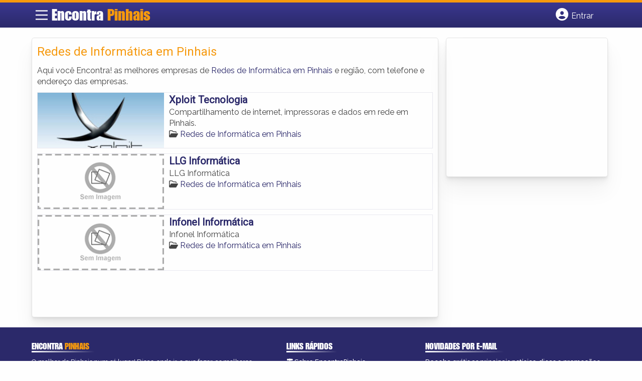

--- FILE ---
content_type: text/html; charset=utf-8
request_url: https://www.google.com/recaptcha/api2/aframe
body_size: 267
content:
<!DOCTYPE HTML><html><head><meta http-equiv="content-type" content="text/html; charset=UTF-8"></head><body><script nonce="PEp3ztNB4pllYwD4vDPs8w">/** Anti-fraud and anti-abuse applications only. See google.com/recaptcha */ try{var clients={'sodar':'https://pagead2.googlesyndication.com/pagead/sodar?'};window.addEventListener("message",function(a){try{if(a.source===window.parent){var b=JSON.parse(a.data);var c=clients[b['id']];if(c){var d=document.createElement('img');d.src=c+b['params']+'&rc='+(localStorage.getItem("rc::a")?sessionStorage.getItem("rc::b"):"");window.document.body.appendChild(d);sessionStorage.setItem("rc::e",parseInt(sessionStorage.getItem("rc::e")||0)+1);localStorage.setItem("rc::h",'1762526529248');}}}catch(b){}});window.parent.postMessage("_grecaptcha_ready", "*");}catch(b){}</script></body></html>